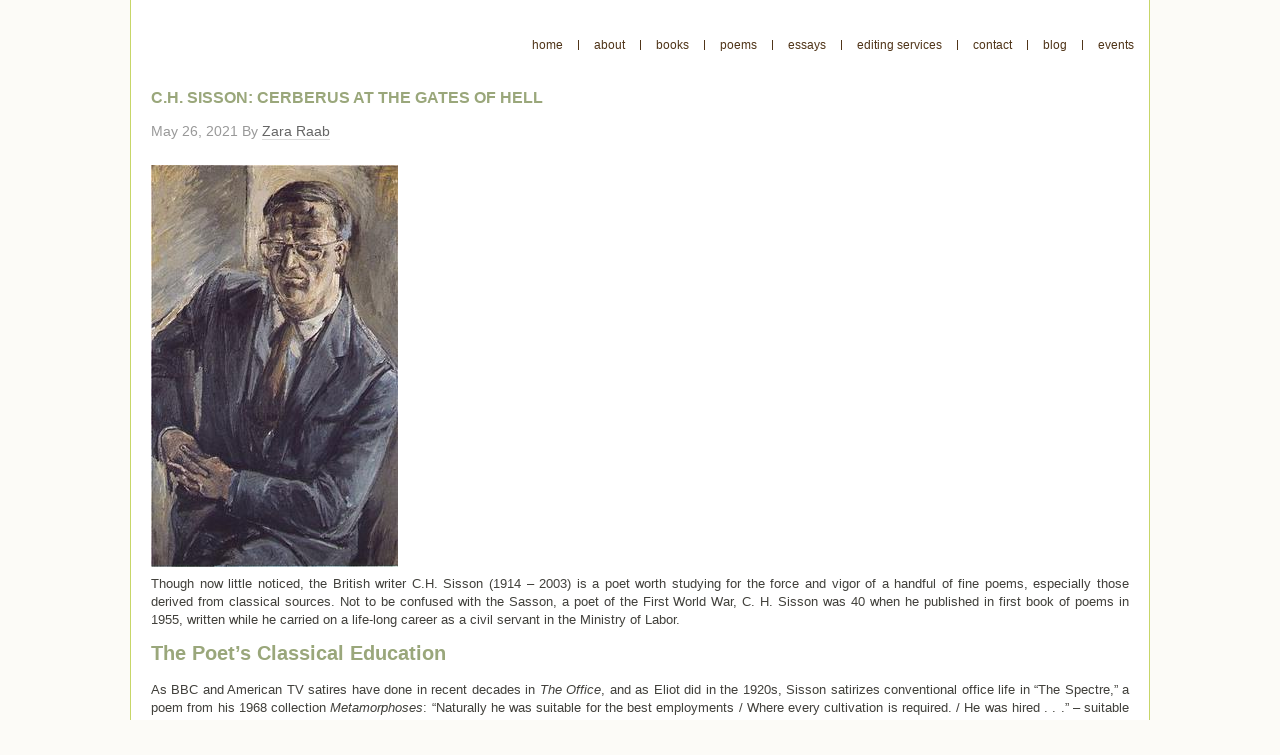

--- FILE ---
content_type: text/html; charset=UTF-8
request_url: https://zararaab.com/the-british-poet-c-h-sisson-cerberus-at-the-gates-of-hell/
body_size: 8456
content:
<!DOCTYPE html>
<html lang="en-US">
<head >
<meta charset="UTF-8" />
<meta name="viewport" content="width=device-width, initial-scale=1" />
<meta name='robots' content='index, follow, max-video-preview:-1, max-snippet:-1, max-image-preview:large' />

	<!-- This site is optimized with the Yoast SEO plugin v20.4 - https://yoast.com/wordpress/plugins/seo/ -->
	<title>C.H. Sisson: Cerberus at the Gates of Hell -</title>
	<link rel="canonical" href="https://zararaab.com/the-british-poet-c-h-sisson-cerberus-at-the-gates-of-hell/" />
	<meta property="og:locale" content="en_US" />
	<meta property="og:type" content="article" />
	<meta property="og:title" content="C.H. Sisson: Cerberus at the Gates of Hell -" />
	<meta property="og:description" content="Though now little noticed, the British writer C.H. Sisson (1914 &#8211; 2003) is a poet worth studying for the force and vigor of a handful of fine poems, especially those derived from classical sources. Not to be confused with the Sasson, a poet of the First World War, C. H. Sisson was 40 when he [&hellip;]" />
	<meta property="og:url" content="https://zararaab.com/the-british-poet-c-h-sisson-cerberus-at-the-gates-of-hell/" />
	<meta property="article:published_time" content="2021-05-26T12:58:40+00:00" />
	<meta property="article:modified_time" content="2023-03-31T23:00:28+00:00" />
	<meta property="og:image" content="http://zararaab.com/wp-content/uploads/2021/05/C.H.Sisson-portrait-by-Patrick-Swift.jpg" />
	<meta name="author" content="Zara Raab" />
	<meta name="twitter:label1" content="Written by" />
	<meta name="twitter:data1" content="Zara Raab" />
	<meta name="twitter:label2" content="Est. reading time" />
	<meta name="twitter:data2" content="4 minutes" />
	<script type="application/ld+json" class="yoast-schema-graph">{"@context":"https://schema.org","@graph":[{"@type":"WebPage","@id":"https://zararaab.com/the-british-poet-c-h-sisson-cerberus-at-the-gates-of-hell/","url":"https://zararaab.com/the-british-poet-c-h-sisson-cerberus-at-the-gates-of-hell/","name":"C.H. Sisson: Cerberus at the Gates of Hell -","isPartOf":{"@id":"https://zararaab.com/#website"},"primaryImageOfPage":{"@id":"https://zararaab.com/the-british-poet-c-h-sisson-cerberus-at-the-gates-of-hell/#primaryimage"},"image":{"@id":"https://zararaab.com/the-british-poet-c-h-sisson-cerberus-at-the-gates-of-hell/#primaryimage"},"thumbnailUrl":"http://zararaab.com/wp-content/uploads/2021/05/C.H.Sisson-portrait-by-Patrick-Swift.jpg","datePublished":"2021-05-26T12:58:40+00:00","dateModified":"2023-03-31T23:00:28+00:00","author":{"@id":"https://zararaab.com/#/schema/person/97fc1b22b2ff50494d59d1a208c249ba"},"breadcrumb":{"@id":"https://zararaab.com/the-british-poet-c-h-sisson-cerberus-at-the-gates-of-hell/#breadcrumb"},"inLanguage":"en-US","potentialAction":[{"@type":"ReadAction","target":["https://zararaab.com/the-british-poet-c-h-sisson-cerberus-at-the-gates-of-hell/"]}]},{"@type":"ImageObject","inLanguage":"en-US","@id":"https://zararaab.com/the-british-poet-c-h-sisson-cerberus-at-the-gates-of-hell/#primaryimage","url":"https://zararaab.com/wp-content/uploads/2021/05/C.H.Sisson-portrait-by-Patrick-Swift.jpg","contentUrl":"https://zararaab.com/wp-content/uploads/2021/05/C.H.Sisson-portrait-by-Patrick-Swift.jpg","width":247,"height":402},{"@type":"BreadcrumbList","@id":"https://zararaab.com/the-british-poet-c-h-sisson-cerberus-at-the-gates-of-hell/#breadcrumb","itemListElement":[{"@type":"ListItem","position":1,"name":"Home","item":"https://zararaab.com/"},{"@type":"ListItem","position":2,"name":"C.H. Sisson: Cerberus at the Gates of Hell"}]},{"@type":"WebSite","@id":"https://zararaab.com/#website","url":"https://zararaab.com/","name":"","description":"Writer, Poet","potentialAction":[{"@type":"SearchAction","target":{"@type":"EntryPoint","urlTemplate":"https://zararaab.com/?s={search_term_string}"},"query-input":"required name=search_term_string"}],"inLanguage":"en-US"},{"@type":"Person","@id":"https://zararaab.com/#/schema/person/97fc1b22b2ff50494d59d1a208c249ba","name":"Zara Raab","image":{"@type":"ImageObject","inLanguage":"en-US","@id":"https://zararaab.com/#/schema/person/image/","url":"https://secure.gravatar.com/avatar/5954277d930f2467ce507c5fa6f37b2b?s=96&d=mm&r=g","contentUrl":"https://secure.gravatar.com/avatar/5954277d930f2467ce507c5fa6f37b2b?s=96&d=mm&r=g","caption":"Zara Raab"},"sameAs":["http://www.zararaab.com"],"url":"https://zararaab.com/author/zara-raab/"}]}</script>
	<!-- / Yoast SEO plugin. -->


<link rel='dns-prefetch' href='//fonts.googleapis.com' />
<link rel="alternate" type="application/rss+xml" title=" &raquo; Feed" href="http://walking-the-poem-landscape-in-Hardy-Dickinson-and-Ammons" />
<link rel="alternate" type="application/rss+xml" title=" &raquo; Comments Feed" href="http://Inner-self-and-outer-world-meet-in-the-walk-and-in-the-poems-of-Hardy-and-others%20" />
<script type="text/javascript">
window._wpemojiSettings = {"baseUrl":"https:\/\/s.w.org\/images\/core\/emoji\/14.0.0\/72x72\/","ext":".png","svgUrl":"https:\/\/s.w.org\/images\/core\/emoji\/14.0.0\/svg\/","svgExt":".svg","source":{"concatemoji":"https:\/\/zararaab.com\/wp-includes\/js\/wp-emoji-release.min.js?ver=6.2.8"}};
/*! This file is auto-generated */
!function(e,a,t){var n,r,o,i=a.createElement("canvas"),p=i.getContext&&i.getContext("2d");function s(e,t){p.clearRect(0,0,i.width,i.height),p.fillText(e,0,0);e=i.toDataURL();return p.clearRect(0,0,i.width,i.height),p.fillText(t,0,0),e===i.toDataURL()}function c(e){var t=a.createElement("script");t.src=e,t.defer=t.type="text/javascript",a.getElementsByTagName("head")[0].appendChild(t)}for(o=Array("flag","emoji"),t.supports={everything:!0,everythingExceptFlag:!0},r=0;r<o.length;r++)t.supports[o[r]]=function(e){if(p&&p.fillText)switch(p.textBaseline="top",p.font="600 32px Arial",e){case"flag":return s("\ud83c\udff3\ufe0f\u200d\u26a7\ufe0f","\ud83c\udff3\ufe0f\u200b\u26a7\ufe0f")?!1:!s("\ud83c\uddfa\ud83c\uddf3","\ud83c\uddfa\u200b\ud83c\uddf3")&&!s("\ud83c\udff4\udb40\udc67\udb40\udc62\udb40\udc65\udb40\udc6e\udb40\udc67\udb40\udc7f","\ud83c\udff4\u200b\udb40\udc67\u200b\udb40\udc62\u200b\udb40\udc65\u200b\udb40\udc6e\u200b\udb40\udc67\u200b\udb40\udc7f");case"emoji":return!s("\ud83e\udef1\ud83c\udffb\u200d\ud83e\udef2\ud83c\udfff","\ud83e\udef1\ud83c\udffb\u200b\ud83e\udef2\ud83c\udfff")}return!1}(o[r]),t.supports.everything=t.supports.everything&&t.supports[o[r]],"flag"!==o[r]&&(t.supports.everythingExceptFlag=t.supports.everythingExceptFlag&&t.supports[o[r]]);t.supports.everythingExceptFlag=t.supports.everythingExceptFlag&&!t.supports.flag,t.DOMReady=!1,t.readyCallback=function(){t.DOMReady=!0},t.supports.everything||(n=function(){t.readyCallback()},a.addEventListener?(a.addEventListener("DOMContentLoaded",n,!1),e.addEventListener("load",n,!1)):(e.attachEvent("onload",n),a.attachEvent("onreadystatechange",function(){"complete"===a.readyState&&t.readyCallback()})),(e=t.source||{}).concatemoji?c(e.concatemoji):e.wpemoji&&e.twemoji&&(c(e.twemoji),c(e.wpemoji)))}(window,document,window._wpemojiSettings);
</script>
<style type="text/css">
img.wp-smiley,
img.emoji {
	display: inline !important;
	border: none !important;
	box-shadow: none !important;
	height: 1em !important;
	width: 1em !important;
	margin: 0 0.07em !important;
	vertical-align: -0.1em !important;
	background: none !important;
	padding: 0 !important;
}
</style>
	<link rel='stylesheet' id='genesis-sample-theme-css' href='https://zararaab.com/wp-content/themes/zara-raab/style.css?ver=2.0.1' type='text/css' media='all' />
<link rel='stylesheet' id='wp-block-library-css' href='https://zararaab.com/wp-content/plugins/gutenberg/build/block-library/style.css?ver=15.4.0' type='text/css' media='all' />
<link rel='stylesheet' id='classic-theme-styles-css' href='https://zararaab.com/wp-includes/css/classic-themes.min.css?ver=6.2.8' type='text/css' media='all' />
<style id='global-styles-inline-css' type='text/css'>
body{--wp--preset--color--black: #000000;--wp--preset--color--cyan-bluish-gray: #abb8c3;--wp--preset--color--white: #ffffff;--wp--preset--color--pale-pink: #f78da7;--wp--preset--color--vivid-red: #cf2e2e;--wp--preset--color--luminous-vivid-orange: #ff6900;--wp--preset--color--luminous-vivid-amber: #fcb900;--wp--preset--color--light-green-cyan: #7bdcb5;--wp--preset--color--vivid-green-cyan: #00d084;--wp--preset--color--pale-cyan-blue: #8ed1fc;--wp--preset--color--vivid-cyan-blue: #0693e3;--wp--preset--color--vivid-purple: #9b51e0;--wp--preset--gradient--vivid-cyan-blue-to-vivid-purple: linear-gradient(135deg,rgba(6,147,227,1) 0%,rgb(155,81,224) 100%);--wp--preset--gradient--light-green-cyan-to-vivid-green-cyan: linear-gradient(135deg,rgb(122,220,180) 0%,rgb(0,208,130) 100%);--wp--preset--gradient--luminous-vivid-amber-to-luminous-vivid-orange: linear-gradient(135deg,rgba(252,185,0,1) 0%,rgba(255,105,0,1) 100%);--wp--preset--gradient--luminous-vivid-orange-to-vivid-red: linear-gradient(135deg,rgba(255,105,0,1) 0%,rgb(207,46,46) 100%);--wp--preset--gradient--very-light-gray-to-cyan-bluish-gray: linear-gradient(135deg,rgb(238,238,238) 0%,rgb(169,184,195) 100%);--wp--preset--gradient--cool-to-warm-spectrum: linear-gradient(135deg,rgb(74,234,220) 0%,rgb(151,120,209) 20%,rgb(207,42,186) 40%,rgb(238,44,130) 60%,rgb(251,105,98) 80%,rgb(254,248,76) 100%);--wp--preset--gradient--blush-light-purple: linear-gradient(135deg,rgb(255,206,236) 0%,rgb(152,150,240) 100%);--wp--preset--gradient--blush-bordeaux: linear-gradient(135deg,rgb(254,205,165) 0%,rgb(254,45,45) 50%,rgb(107,0,62) 100%);--wp--preset--gradient--luminous-dusk: linear-gradient(135deg,rgb(255,203,112) 0%,rgb(199,81,192) 50%,rgb(65,88,208) 100%);--wp--preset--gradient--pale-ocean: linear-gradient(135deg,rgb(255,245,203) 0%,rgb(182,227,212) 50%,rgb(51,167,181) 100%);--wp--preset--gradient--electric-grass: linear-gradient(135deg,rgb(202,248,128) 0%,rgb(113,206,126) 100%);--wp--preset--gradient--midnight: linear-gradient(135deg,rgb(2,3,129) 0%,rgb(40,116,252) 100%);--wp--preset--duotone--dark-grayscale: url('#wp-duotone-dark-grayscale');--wp--preset--duotone--grayscale: url('#wp-duotone-grayscale');--wp--preset--duotone--purple-yellow: url('#wp-duotone-purple-yellow');--wp--preset--duotone--blue-red: url('#wp-duotone-blue-red');--wp--preset--duotone--midnight: url('#wp-duotone-midnight');--wp--preset--duotone--magenta-yellow: url('#wp-duotone-magenta-yellow');--wp--preset--duotone--purple-green: url('#wp-duotone-purple-green');--wp--preset--duotone--blue-orange: url('#wp-duotone-blue-orange');--wp--preset--font-size--small: 13px;--wp--preset--font-size--medium: 20px;--wp--preset--font-size--large: 36px;--wp--preset--font-size--x-large: 42px;--wp--preset--spacing--20: 0.44rem;--wp--preset--spacing--30: 0.67rem;--wp--preset--spacing--40: 1rem;--wp--preset--spacing--50: 1.5rem;--wp--preset--spacing--60: 2.25rem;--wp--preset--spacing--70: 3.38rem;--wp--preset--spacing--80: 5.06rem;--wp--preset--shadow--natural: 6px 6px 9px rgba(0, 0, 0, 0.2);--wp--preset--shadow--deep: 12px 12px 50px rgba(0, 0, 0, 0.4);--wp--preset--shadow--sharp: 6px 6px 0px rgba(0, 0, 0, 0.2);--wp--preset--shadow--outlined: 6px 6px 0px -3px rgba(255, 255, 255, 1), 6px 6px rgba(0, 0, 0, 1);--wp--preset--shadow--crisp: 6px 6px 0px rgba(0, 0, 0, 1);}:where(.is-layout-flex){gap: 0.5em;}body .is-layout-flow > .alignleft{float: left;margin-inline-start: 0;margin-inline-end: 2em;}body .is-layout-flow > .alignright{float: right;margin-inline-start: 2em;margin-inline-end: 0;}body .is-layout-flow > .aligncenter{margin-left: auto !important;margin-right: auto !important;}body .is-layout-constrained > .alignleft{float: left;margin-inline-start: 0;margin-inline-end: 2em;}body .is-layout-constrained > .alignright{float: right;margin-inline-start: 2em;margin-inline-end: 0;}body .is-layout-constrained > .aligncenter{margin-left: auto !important;margin-right: auto !important;}body .is-layout-constrained > :where(:not(.alignleft):not(.alignright):not(.alignfull)){max-width: var(--wp--style--global--content-size);margin-left: auto !important;margin-right: auto !important;}body .is-layout-constrained > .alignwide{max-width: var(--wp--style--global--wide-size);}body .is-layout-flex{display: flex;}body .is-layout-flex{flex-wrap: wrap;align-items: center;}body .is-layout-flex > *{margin: 0;}:where(.wp-block-columns.is-layout-flex){gap: 2em;}.has-black-color{color: var(--wp--preset--color--black) !important;}.has-cyan-bluish-gray-color{color: var(--wp--preset--color--cyan-bluish-gray) !important;}.has-white-color{color: var(--wp--preset--color--white) !important;}.has-pale-pink-color{color: var(--wp--preset--color--pale-pink) !important;}.has-vivid-red-color{color: var(--wp--preset--color--vivid-red) !important;}.has-luminous-vivid-orange-color{color: var(--wp--preset--color--luminous-vivid-orange) !important;}.has-luminous-vivid-amber-color{color: var(--wp--preset--color--luminous-vivid-amber) !important;}.has-light-green-cyan-color{color: var(--wp--preset--color--light-green-cyan) !important;}.has-vivid-green-cyan-color{color: var(--wp--preset--color--vivid-green-cyan) !important;}.has-pale-cyan-blue-color{color: var(--wp--preset--color--pale-cyan-blue) !important;}.has-vivid-cyan-blue-color{color: var(--wp--preset--color--vivid-cyan-blue) !important;}.has-vivid-purple-color{color: var(--wp--preset--color--vivid-purple) !important;}.has-black-background-color{background-color: var(--wp--preset--color--black) !important;}.has-cyan-bluish-gray-background-color{background-color: var(--wp--preset--color--cyan-bluish-gray) !important;}.has-white-background-color{background-color: var(--wp--preset--color--white) !important;}.has-pale-pink-background-color{background-color: var(--wp--preset--color--pale-pink) !important;}.has-vivid-red-background-color{background-color: var(--wp--preset--color--vivid-red) !important;}.has-luminous-vivid-orange-background-color{background-color: var(--wp--preset--color--luminous-vivid-orange) !important;}.has-luminous-vivid-amber-background-color{background-color: var(--wp--preset--color--luminous-vivid-amber) !important;}.has-light-green-cyan-background-color{background-color: var(--wp--preset--color--light-green-cyan) !important;}.has-vivid-green-cyan-background-color{background-color: var(--wp--preset--color--vivid-green-cyan) !important;}.has-pale-cyan-blue-background-color{background-color: var(--wp--preset--color--pale-cyan-blue) !important;}.has-vivid-cyan-blue-background-color{background-color: var(--wp--preset--color--vivid-cyan-blue) !important;}.has-vivid-purple-background-color{background-color: var(--wp--preset--color--vivid-purple) !important;}.has-black-border-color{border-color: var(--wp--preset--color--black) !important;}.has-cyan-bluish-gray-border-color{border-color: var(--wp--preset--color--cyan-bluish-gray) !important;}.has-white-border-color{border-color: var(--wp--preset--color--white) !important;}.has-pale-pink-border-color{border-color: var(--wp--preset--color--pale-pink) !important;}.has-vivid-red-border-color{border-color: var(--wp--preset--color--vivid-red) !important;}.has-luminous-vivid-orange-border-color{border-color: var(--wp--preset--color--luminous-vivid-orange) !important;}.has-luminous-vivid-amber-border-color{border-color: var(--wp--preset--color--luminous-vivid-amber) !important;}.has-light-green-cyan-border-color{border-color: var(--wp--preset--color--light-green-cyan) !important;}.has-vivid-green-cyan-border-color{border-color: var(--wp--preset--color--vivid-green-cyan) !important;}.has-pale-cyan-blue-border-color{border-color: var(--wp--preset--color--pale-cyan-blue) !important;}.has-vivid-cyan-blue-border-color{border-color: var(--wp--preset--color--vivid-cyan-blue) !important;}.has-vivid-purple-border-color{border-color: var(--wp--preset--color--vivid-purple) !important;}.has-vivid-cyan-blue-to-vivid-purple-gradient-background{background: var(--wp--preset--gradient--vivid-cyan-blue-to-vivid-purple) !important;}.has-light-green-cyan-to-vivid-green-cyan-gradient-background{background: var(--wp--preset--gradient--light-green-cyan-to-vivid-green-cyan) !important;}.has-luminous-vivid-amber-to-luminous-vivid-orange-gradient-background{background: var(--wp--preset--gradient--luminous-vivid-amber-to-luminous-vivid-orange) !important;}.has-luminous-vivid-orange-to-vivid-red-gradient-background{background: var(--wp--preset--gradient--luminous-vivid-orange-to-vivid-red) !important;}.has-very-light-gray-to-cyan-bluish-gray-gradient-background{background: var(--wp--preset--gradient--very-light-gray-to-cyan-bluish-gray) !important;}.has-cool-to-warm-spectrum-gradient-background{background: var(--wp--preset--gradient--cool-to-warm-spectrum) !important;}.has-blush-light-purple-gradient-background{background: var(--wp--preset--gradient--blush-light-purple) !important;}.has-blush-bordeaux-gradient-background{background: var(--wp--preset--gradient--blush-bordeaux) !important;}.has-luminous-dusk-gradient-background{background: var(--wp--preset--gradient--luminous-dusk) !important;}.has-pale-ocean-gradient-background{background: var(--wp--preset--gradient--pale-ocean) !important;}.has-electric-grass-gradient-background{background: var(--wp--preset--gradient--electric-grass) !important;}.has-midnight-gradient-background{background: var(--wp--preset--gradient--midnight) !important;}.has-small-font-size{font-size: var(--wp--preset--font-size--small) !important;}.has-medium-font-size{font-size: var(--wp--preset--font-size--medium) !important;}.has-large-font-size{font-size: var(--wp--preset--font-size--large) !important;}.has-x-large-font-size{font-size: var(--wp--preset--font-size--x-large) !important;}
:where(.wp-block-columns.is-layout-flex){gap: 2em;}
.wp-block-pullquote{font-size: 1.5em;line-height: 1.6;}
.wp-block-navigation a:where(:not(.wp-element-button)){color: inherit;}
</style>
<link rel='stylesheet' id='social-widget-css' href='https://zararaab.com/wp-content/plugins/social-media-widget/social_widget.css?ver=6.2.8' type='text/css' media='all' />
<link rel='stylesheet' id='google-font-lato-css' href='//fonts.googleapis.com/css?family=Lato%3A300%2C700&#038;ver=2.0.1' type='text/css' media='all' />
<link rel="https://api.w.org/" href="https://zararaab.com/wp-json/" /><link rel="alternate" type="application/json" href="https://zararaab.com/wp-json/wp/v2/posts/704" /><link rel="EditURI" type="application/rsd+xml" title="RSD" href="https://zararaab.com/xmlrpc.php?rsd" />
<link rel="wlwmanifest" type="application/wlwmanifest+xml" href="https://zararaab.com/wp-includes/wlwmanifest.xml" />
<meta name="generator" content="WordPress 6.2.8" />
<link rel='shortlink' href='https://zararaab.com/?p=704' />
<link rel="alternate" type="application/json+oembed" href="https://zararaab.com/wp-json/oembed/1.0/embed?url=https%3A%2F%2Fzararaab.com%2Fthe-british-poet-c-h-sisson-cerberus-at-the-gates-of-hell%2F" />
<link rel="alternate" type="text/xml+oembed" href="https://zararaab.com/wp-json/oembed/1.0/embed?url=https%3A%2F%2Fzararaab.com%2Fthe-british-poet-c-h-sisson-cerberus-at-the-gates-of-hell%2F&#038;format=xml" />
<link rel="icon" href="https://zararaab.com/wp-content/themes/zara-raab/images/favicon.ico" />
</head>
<body class="post-template-default single single-post postid-704 single-format-standard header-image header-full-width full-width-content genesis-breadcrumbs-hidden genesis-footer-widgets-hidden post-the-british-poet-c-h-sisson-cerberus-at-the-gates-of-hell the-british-poet-c-h-sisson-cerberus-at-the-gates-of-hell blog"><svg xmlns="http://www.w3.org/2000/svg" viewBox="0 0 0 0" width="0" height="0" focusable="false" role="none" style="visibility: hidden; position: absolute; left: -9999px; overflow: hidden;" ><defs><filter id="wp-duotone-dark-grayscale"><feColorMatrix color-interpolation-filters="sRGB" type="matrix" values=" .299 .587 .114 0 0 .299 .587 .114 0 0 .299 .587 .114 0 0 .299 .587 .114 0 0 " /><feComponentTransfer color-interpolation-filters="sRGB" ><feFuncR type="table" tableValues="0 0.49803921568627" /><feFuncG type="table" tableValues="0 0.49803921568627" /><feFuncB type="table" tableValues="0 0.49803921568627" /><feFuncA type="table" tableValues="1 1" /></feComponentTransfer><feComposite in2="SourceGraphic" operator="in" /></filter></defs></svg><svg xmlns="http://www.w3.org/2000/svg" viewBox="0 0 0 0" width="0" height="0" focusable="false" role="none" style="visibility: hidden; position: absolute; left: -9999px; overflow: hidden;" ><defs><filter id="wp-duotone-grayscale"><feColorMatrix color-interpolation-filters="sRGB" type="matrix" values=" .299 .587 .114 0 0 .299 .587 .114 0 0 .299 .587 .114 0 0 .299 .587 .114 0 0 " /><feComponentTransfer color-interpolation-filters="sRGB" ><feFuncR type="table" tableValues="0 1" /><feFuncG type="table" tableValues="0 1" /><feFuncB type="table" tableValues="0 1" /><feFuncA type="table" tableValues="1 1" /></feComponentTransfer><feComposite in2="SourceGraphic" operator="in" /></filter></defs></svg><svg xmlns="http://www.w3.org/2000/svg" viewBox="0 0 0 0" width="0" height="0" focusable="false" role="none" style="visibility: hidden; position: absolute; left: -9999px; overflow: hidden;" ><defs><filter id="wp-duotone-purple-yellow"><feColorMatrix color-interpolation-filters="sRGB" type="matrix" values=" .299 .587 .114 0 0 .299 .587 .114 0 0 .299 .587 .114 0 0 .299 .587 .114 0 0 " /><feComponentTransfer color-interpolation-filters="sRGB" ><feFuncR type="table" tableValues="0.54901960784314 0.98823529411765" /><feFuncG type="table" tableValues="0 1" /><feFuncB type="table" tableValues="0.71764705882353 0.25490196078431" /><feFuncA type="table" tableValues="1 1" /></feComponentTransfer><feComposite in2="SourceGraphic" operator="in" /></filter></defs></svg><svg xmlns="http://www.w3.org/2000/svg" viewBox="0 0 0 0" width="0" height="0" focusable="false" role="none" style="visibility: hidden; position: absolute; left: -9999px; overflow: hidden;" ><defs><filter id="wp-duotone-blue-red"><feColorMatrix color-interpolation-filters="sRGB" type="matrix" values=" .299 .587 .114 0 0 .299 .587 .114 0 0 .299 .587 .114 0 0 .299 .587 .114 0 0 " /><feComponentTransfer color-interpolation-filters="sRGB" ><feFuncR type="table" tableValues="0 1" /><feFuncG type="table" tableValues="0 0.27843137254902" /><feFuncB type="table" tableValues="0.5921568627451 0.27843137254902" /><feFuncA type="table" tableValues="1 1" /></feComponentTransfer><feComposite in2="SourceGraphic" operator="in" /></filter></defs></svg><svg xmlns="http://www.w3.org/2000/svg" viewBox="0 0 0 0" width="0" height="0" focusable="false" role="none" style="visibility: hidden; position: absolute; left: -9999px; overflow: hidden;" ><defs><filter id="wp-duotone-midnight"><feColorMatrix color-interpolation-filters="sRGB" type="matrix" values=" .299 .587 .114 0 0 .299 .587 .114 0 0 .299 .587 .114 0 0 .299 .587 .114 0 0 " /><feComponentTransfer color-interpolation-filters="sRGB" ><feFuncR type="table" tableValues="0 0" /><feFuncG type="table" tableValues="0 0.64705882352941" /><feFuncB type="table" tableValues="0 1" /><feFuncA type="table" tableValues="1 1" /></feComponentTransfer><feComposite in2="SourceGraphic" operator="in" /></filter></defs></svg><svg xmlns="http://www.w3.org/2000/svg" viewBox="0 0 0 0" width="0" height="0" focusable="false" role="none" style="visibility: hidden; position: absolute; left: -9999px; overflow: hidden;" ><defs><filter id="wp-duotone-magenta-yellow"><feColorMatrix color-interpolation-filters="sRGB" type="matrix" values=" .299 .587 .114 0 0 .299 .587 .114 0 0 .299 .587 .114 0 0 .299 .587 .114 0 0 " /><feComponentTransfer color-interpolation-filters="sRGB" ><feFuncR type="table" tableValues="0.78039215686275 1" /><feFuncG type="table" tableValues="0 0.94901960784314" /><feFuncB type="table" tableValues="0.35294117647059 0.47058823529412" /><feFuncA type="table" tableValues="1 1" /></feComponentTransfer><feComposite in2="SourceGraphic" operator="in" /></filter></defs></svg><svg xmlns="http://www.w3.org/2000/svg" viewBox="0 0 0 0" width="0" height="0" focusable="false" role="none" style="visibility: hidden; position: absolute; left: -9999px; overflow: hidden;" ><defs><filter id="wp-duotone-purple-green"><feColorMatrix color-interpolation-filters="sRGB" type="matrix" values=" .299 .587 .114 0 0 .299 .587 .114 0 0 .299 .587 .114 0 0 .299 .587 .114 0 0 " /><feComponentTransfer color-interpolation-filters="sRGB" ><feFuncR type="table" tableValues="0.65098039215686 0.40392156862745" /><feFuncG type="table" tableValues="0 1" /><feFuncB type="table" tableValues="0.44705882352941 0.4" /><feFuncA type="table" tableValues="1 1" /></feComponentTransfer><feComposite in2="SourceGraphic" operator="in" /></filter></defs></svg><svg xmlns="http://www.w3.org/2000/svg" viewBox="0 0 0 0" width="0" height="0" focusable="false" role="none" style="visibility: hidden; position: absolute; left: -9999px; overflow: hidden;" ><defs><filter id="wp-duotone-blue-orange"><feColorMatrix color-interpolation-filters="sRGB" type="matrix" values=" .299 .587 .114 0 0 .299 .587 .114 0 0 .299 .587 .114 0 0 .299 .587 .114 0 0 " /><feComponentTransfer color-interpolation-filters="sRGB" ><feFuncR type="table" tableValues="0.098039215686275 1" /><feFuncG type="table" tableValues="0 0.66274509803922" /><feFuncB type="table" tableValues="0.84705882352941 0.41960784313725" /><feFuncA type="table" tableValues="1 1" /></feComponentTransfer><feComposite in2="SourceGraphic" operator="in" /></filter></defs></svg><div class="site-container"><div class="site-inner"><div class="content-sidebar-wrap"><main class="content"><article class="post-704 post type-post status-publish format-standard category-blog tag-british-poetry entry" aria-label="C.H. Sisson: Cerberus at the Gates of Hell"><header class="entry-header"><h1 class="entry-title">C.H. Sisson: Cerberus at the Gates of Hell</h1>
<p class="entry-meta"><time class="entry-time">May 26, 2021</time> By <span class="entry-author"><a href="https://zararaab.com/author/zara-raab/" class="entry-author-link" rel="author"><span class="entry-author-name">Zara Raab</span></a></span>  </p></header><div class="entry-content">
<figure class="wp-block-image size-full"><a href="http://zararaab.com/wp-content/uploads/2021/05/C.H.Sisson-portrait-by-Patrick-Swift.jpg"><img decoding="async" width="247" height="402" src="http://zararaab.com/wp-content/uploads/2021/05/C.H.Sisson-portrait-by-Patrick-Swift.jpg" alt="" class="wp-image-705" srcset="https://zararaab.com/wp-content/uploads/2021/05/C.H.Sisson-portrait-by-Patrick-Swift.jpg 247w, https://zararaab.com/wp-content/uploads/2021/05/C.H.Sisson-portrait-by-Patrick-Swift-184x300.jpg 184w" sizes="(max-width: 247px) 100vw, 247px" /></a></figure>



<p></p>



<p>Though now little noticed, the British writer C.H. Sisson (1914 &#8211; 2003) is a poet worth studying for the force and vigor of a handful of fine poems, especially those derived from classical sources. Not to be confused with the Sasson, a poet of the First World War, C. H. Sisson was 40 when he published in first book of poems in 1955, written while he carried on a life-long career as a civil servant in the Ministry of Labor. </p>



<p></p>



<h4 class="wp-block-heading">The Poet&#8217;s Classical Education</h4>



<p>As
BBC and American TV satires have done in recent decades in <em>The Office</em>, and
as Eliot did in the 1920s, Sisson satirizes conventional office life in “The
Spectre,” a poem from his 1968 collection <em>Metamorphoses</em>: “Naturally he
was suitable for the best employments / Where every cultivation is required. /
He was hired . . .” – suitable because he has studied “Some French, a few
experiments called science / In defiance / of ignorant traditions which
preferred the classics.”</p>



<p>Sisson, as you might guess, did study in the “ignorant traditions,” and even became, in the estimation of the scholar David Perkins a fine translator of the Roman poets—Catullus, Horace, Virgil, Ovid—as well as a poet in his own right.  As with other poet-translators&#8211;like A.M. Juster or Rhina P. Espaillat, for example&#8211;the sources nourish the original, creative work. In Sisson’s case, poets like Catullus seem to have lent his translator a touch of savage wit, as here in his valediction to “Catullus,”</p>



<blockquote class="wp-block-quote">
<p>Catullus my friend across twenty centuries,</p>



<p>Anxious to complete your lechery before Christ came.</p>



<p></p>
</blockquote>



<h4 class="wp-block-heading">Mythic Personas in <em>In Insula Avalonia</em></h4>



<p>While these potent lines may not speak to us or for us, another of Sisson&#8217;s poems derived from classical sources may, as it captures a sense of one&#8217;s frustration and powerlessness in except perhaps the most basic gesture of resistance. In section 7 of his poem I<em>n Insula Avalonia,</em>&nbsp;centering on the myth of Persephone, Sisson disclaims for himself the mythic roles of Orpheus or Eurydice, and gives instead a remarkably vivid self-portrait as the guard-dog Cerberus:</p>



<blockquote class="wp-block-quote">
<p>I stand and roar and only shake my chain</p>



<p>The river passes and gives others sleep</p>



<p>I am the jaws nothing will pass between.</p>
</blockquote>



<p>Like
an English poet of an earlier generation, Robert Graves— a very different poet
in all other respects— Sisson is willing to admit aspects of interior life not
often acknowledged to others. Here is another example of Sisson’s intense
self-scrutiny:</p>



<blockquote class="wp-block-quote">
<p>               What am I?</p>



<p>The man inclined to larceny</p>



<p>Who stops at envy.</p>
</blockquote>



<p>Sisson
wrote on other topics as well, of course. Here he writes more savagely, if
possible, in the poem “Gardening”—</p>



<blockquote class="wp-block-quote">
<p>           . . . How can I turn</p>



<p>This aging sorrow to a biting wind</p>



<p>To catch me like the tangle of your hair</p>



<p></p>



<p>Gone and imagine? How can I turn</p>



<p>This burrow in the crumbling earth to peace?</p>



<p>Like a worm under stone?</p>
</blockquote>



<p>His poems, like those of his contemporaries in England, tend to be discursive, realistic, sensitive, and sometimes satiric and humorous, as well. Some poems lack clarity, but even in a poem as puzzling as “Every Reality is a Kind of Sign,” the lines can be as haunting as “What blindness remains to me? And I cannot live without it.” But Sisson is distinguished from his peers on the other side of the Atlantic&#8211;as well as from American poets of the time&#8211; in his drawing from earlier, classical sources. </p>



<p></p>



<h4 class="wp-block-heading">A Poet Worth Further Study</h4>



<p>It
is unfortunate that Sisson is not included in anthologies of Modern poetry. His
books are hard to find; they are not in the stacks of library sources to which
I have access. His <em>Selected Poems</em>, with a foreword by M.L. Rosenthal,
published by New Directions, is still in print, but your best bet is his <em>Collected
Poems</em> from Carcanet, available on Kindle.</p>



<p>Despite
of the differences in their educations and ambitions, Sisson, with his
unflinching gaze on reality, may have been thinking of himself when he drew his
portrait of the Spectre,</p>



<blockquote class="wp-block-quote">
<p>He wrote books, I cannot tell you how many;</p>



<p>They were reviewed, praised, and rapidly sank from sight.</p>



<p>&nbsp;&nbsp;&nbsp;&nbsp;&nbsp;&nbsp;&nbsp;&nbsp;&nbsp;&nbsp;&nbsp; As was right</p>
</blockquote>



<p><br>
These notes are composed in
the hope that C.H. Sisson&#8217;s will not.</p>



<p>Zara Raab, May 26, 2021</p>
<nav class="nav-primary" aria-label="Main"><div class="wrap"><ul id="menu-header-menu" class="menu genesis-nav-menu menu-primary"><li id="menu-item-156" class="menu-item menu-item-type-custom menu-item-object-custom menu-item-home menu-item-156"><a href="http://zararaab.com/"><span >Home</span></a></li>
<li id="menu-item-359" class="menu-item menu-item-type-custom menu-item-object-custom menu-item-359"><a href="http://zararaab.com/about-zara/"><span >About</span></a></li>
<li id="menu-item-140" class="menu-item menu-item-type-custom menu-item-object-custom menu-item-has-children menu-item-140"><a href="#"><span >Books</span></a>
<ul class="sub-menu">
	<li id="menu-item-128" class="menu-item menu-item-type-post_type menu-item-object-page menu-item-128"><a href="https://zararaab.com/rumpelstiltskin/"><span >Rumpelstiltskin</span></a></li>
	<li id="menu-item-148" class="menu-item menu-item-type-post_type menu-item-object-page menu-item-148"><a href="https://zararaab.com/fracas-asylum/"><span >Fracas &#038; Asylum</span></a></li>
	<li id="menu-item-139" class="menu-item menu-item-type-post_type menu-item-object-page menu-item-139"><a href="https://zararaab.com/swimming-eel/"><span >Swimming the Eel</span></a></li>
	<li id="menu-item-138" class="menu-item menu-item-type-post_type menu-item-object-page menu-item-138"><a href="https://zararaab.com/the-book-of-gretel/"><span >The Book of Gretel</span></a></li>
</ul>
</li>
<li id="menu-item-250" class="menu-item menu-item-type-custom menu-item-object-custom menu-item-has-children menu-item-250"><a href="#"><span >Poems</span></a>
<ul class="sub-menu">
	<li id="menu-item-466" class="menu-item menu-item-type-post_type menu-item-object-poem menu-item-466"><a href="https://zararaab.com/poem/poetry-kanto/"><span >E S L</span></a></li>
	<li id="menu-item-465" class="menu-item menu-item-type-post_type menu-item-object-poem menu-item-465"><a href="https://zararaab.com/poem/contemporary-rural-social-work/"><span >That Is to Say</span></a></li>
	<li id="menu-item-467" class="menu-item menu-item-type-post_type menu-item-object-poem menu-item-467"><a href="https://zararaab.com/poem/messo-cammin/"><span >Librarian</span></a></li>
	<li id="menu-item-254" class="menu-item menu-item-type-post_type menu-item-object-poem menu-item-254"><a href="https://zararaab.com/poem/billy-gawain/"><span >Billy Gawain</span></a></li>
	<li id="menu-item-253" class="menu-item menu-item-type-post_type menu-item-object-poem menu-item-253"><a href="https://zararaab.com/poem/notation-picture-postcard/"><span >Notation on a Picture Postcard</span></a></li>
	<li id="menu-item-270" class="menu-item menu-item-type-post_type menu-item-object-page menu-item-270"><a href="https://zararaab.com/the-yellow-fields/"><span >The Yellow Fields</span></a></li>
	<li id="menu-item-269" class="menu-item menu-item-type-post_type menu-item-object-page menu-item-269"><a href="https://zararaab.com/oscar/"><span >Oscar</span></a></li>
</ul>
</li>
<li id="menu-item-33" class="menu-item menu-item-type-post_type menu-item-object-page menu-item-33"><a href="https://zararaab.com/essays/"><span >Essays</span></a></li>
<li id="menu-item-31" class="menu-item menu-item-type-post_type menu-item-object-page menu-item-31"><a href="https://zararaab.com/editing-services/"><span >Editing Services</span></a></li>
<li id="menu-item-29" class="menu-item menu-item-type-post_type menu-item-object-page menu-item-29"><a href="https://zararaab.com/contact/"><span >Contact</span></a></li>
<li id="menu-item-79" class="menu-item menu-item-type-post_type menu-item-object-page menu-item-79"><a href="https://zararaab.com/blog/"><span >Blog</span></a></li>
<li id="menu-item-779" class="menu-item menu-item-type-post_type menu-item-object-page menu-item-779"><a href="https://zararaab.com/events/"><span >Events</span></a></li>
</ul></div></nav></div><footer class="entry-footer"></footer></article></main></div></div><footer class="site-footer"><div class="wrap"><div class="copyright">
Photos Copyright &#x000A9;&nbsp;2026 <a target="_blank" href="http://www.andreayoungarts.com/">Andrea Young</a> |<a target="_blank" href="http://www.brainprotips.com/best-nootropics">BrainProTips</a>| All Poems Copyright &#x000A9;&nbsp;2026 Zara Raab | 
</div></div></footer></div></body></html>
